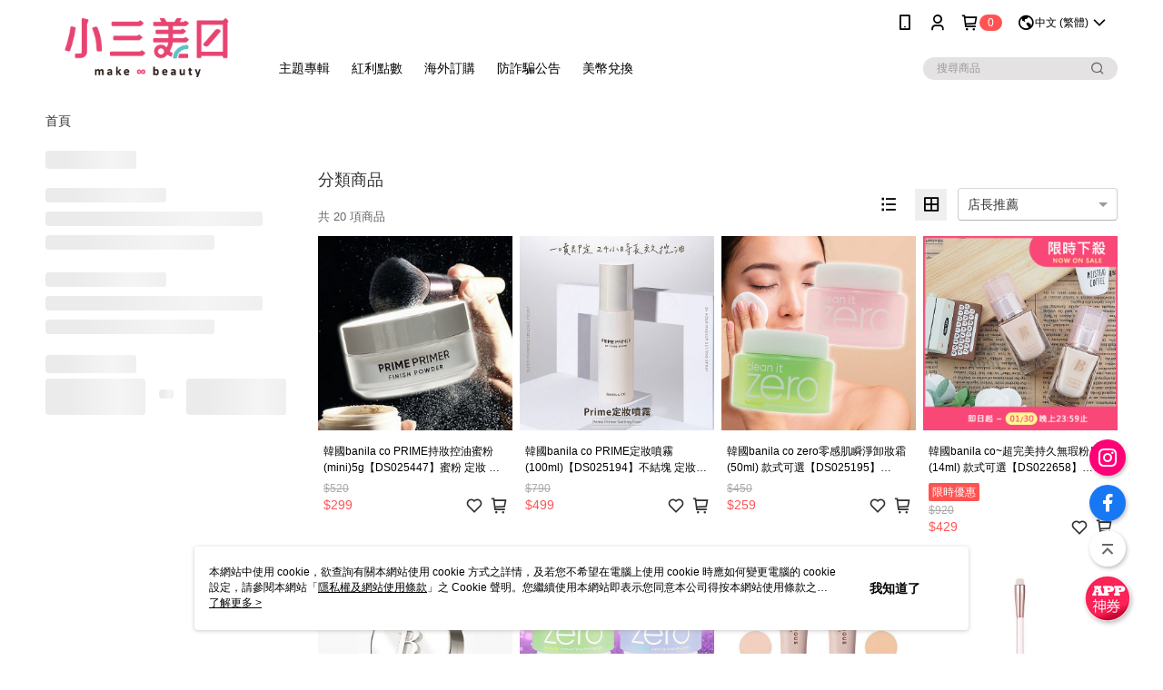

--- FILE ---
content_type: text/html; charset=utf-8
request_url: https://shop.s3.com.tw/v2/official/SalePageCategory/3456
body_size: 16079
content:
<!DOCTYPE html>
<html>
<head>
  <title>Banila Co. | 流行韓系 Korean cosmetics商品推薦 | 小三美日</title>
  <meta property="og:title" content="Banila Co. | 流行韓系 Korean cosmetics商品推薦 | 小三美日">
  <meta property="og:type" content="website">
  <meta property="og:url" content="https://shop.s3.com.tw/v2/official/SalePageCategory/3456">
  <meta property="og:description" content="小三美日提供Banila Co.相關優惠與推薦商品價格可供挑選，線上選購流行韓系 Korean cosmetics相關商品輕鬆簡單，更多Banila Co.就在小三美日">
  <meta name="fb:app_id" content="1416353481918233">
  <meta name="viewport" content="width=device-width, initial-scale=1">
  <meta name="description" content="小三美日提供Banila Co.相關優惠與推薦商品價格可供挑選，線上選購流行韓系 Korean cosmetics相關商品輕鬆簡單，更多Banila Co.就在小三美日">
  <meta name="keywords" content="Banila Co.,流行韓系 Korean cosmetics">
  <link rel="alternate" hreflang="x-default" href="https://shop.s3.com.tw/v2/official/SalePageCategory/3456" />
  <link rel="alternate" href="https://shop.s3.com.tw/v2/official/SalePageCategory/3456?lang&#x3D;en-US" hreflang="en-US" />
  <link rel="alternate" href="https://shop.s3.com.tw/v2/official/SalePageCategory/3456?lang&#x3D;zh-TW" hreflang="zh-TW" />
  <link rel="canonical" href="https://shop.s3.com.tw/v2/official/SalePageCategory/3456" />
  <link rel='stylesheet' href='https://cms-static.cdn.91app.com/lib/cms-theme-core/3.88.1/css/desktop.default.css?v=3.88.1'> 
  <link rel='stylesheet' href='https://cms.cdn.91app.com/cms/common/iconFonts/v1.1.15/nine1/nine1.css' />
  
  <script>
      (function (global) {
          global.nineyi = global.nineyi || {};
          (function (nineyi) {
              nineyi.shopId = 156;
              nineyi.dependencies = {"imageServiceConfig":{"contentImagesPath":"contents/images","contentIcoPath":"contents/ico","imagePath":"images/original/","imageHost":"https://cms-static.cdn.91app.com/"},"isClearCache":false,"browsingMode":"desktop","device":"desktop","apiConfig":{"serverApiHost":"https://webapi-internal.91app.io/","clientApiHost":"/","isEnableCdnApi":true,"cdnApiHost":"https://webapi.91app.com/","bffHost":"https://fts-api.91app.com","ftsHost":"https://fts-api.91app.com/cms/v1","ftsHostTemp":"https://fts-api.91app.com"},"machineName":"catalog-55d6d6dd75-wtcff","fetchTimeout":"8000","env":"prod","isBot":false,"isGooglebot":false,"shopDomainName":"shop.s3.com.tw","pageName":"category","routerPath":"","requestFullUrl":"https://shop.s3.com.tw/v2/official/SalePageCategory/3456","shopId":156,"isFromApp":false,"isShowCustomerServiceCenter":true,"isIE":false,"clientIp":"52.14.51.177","shopProfile":{"DomainType":"Official","AvailableDomain":"","ShopBasicInfo":{"ShopId":156,"ShopName":"小三美日","ShopStatus":"Open","HasPreviewPermission":false,"ShopStartDate":"/Date(1438099200000+0800)/","ShopDomain":"shop.s3.com.tw","IosAppId":"718750895","AndroidPackageName":"com.nineyi.shop.s000156","IsAdultShop":false,"SsoDomain":"shop.s3.com.tw","ShopType":"Main","ThemeColor":"Pink","HasApp":true,"LayoutType":"Default","RefUrl":"https://bmai.app/b10b6767","HasBrandStory":true,"HasShopSummary":true,"StoreTotalCount":1,"DesktopLayoutLogo":"https://img.91app.com/webapi/images/s/ShopOfficialDesktopLayoutLogo/156/156logo?v=202601211515","MobileLayoutLogo":"https://img.91app.com/webapi/images/s/ShopOfficialMobileLayoutLogo/156/156logo?v=202601211515","PageTitle":"小三美日平價美妝官方網站-第一品牌","FavIconUrl":"https://img.91app.com/webapi/images/o/16/16/ShopFavicon/156/156favicon?v=202601211515","AppleTouchIconUrl":"//img.91app.com/webapi/images/t/512/512/ShopIcon/156/0/01211827","EnableSendAppLinkSMS":true,"ShopAppNameList":[{"AppName":"小三美日美妝","OSTypeDef":"Android"},{"AppName":"小三美日美妝","OSTypeDef":"iOS"}],"MetaDescription":"小三美日提供日本藥妝、韓國美妝、保養品、面膜、代購推薦、休閒零食、辦公室小物等獨家限定優惠、秒殺熱銷商品、熱銷強檔，現貨不用等代購，今日訂明日到快速出貨好方便。","MetaKeywords":"日本藥妝,韓國美妝,彩妝,保養品,口罩,抗菌,洗手乳酒精,愛康,衛生棉,面膜,1028,理膚寶水,醫美,小三美日,小三,小3,小3美日小三","SupplierName":"豐晨貿易股份有限公司","IsAntiFraud":true,"CustomerServiceChannel":"System","IsDownloadAndroidAPK":false,"SoldOutType":3,"EnableSessionExpire":false,"IsEnabledBackInStockAlert":true,"ShopNameMultilingualContentMap":{},"RecaptchaEnterpriseSiteKey":"6LcCldglAAAAAEhlmD2cS49gREVQRwISQqYmvX-6"},"ShopThirdPartyConfigInfo":{"FacebookConfig":{"FansPageUrl":"https://www.facebook.com/s3beauty","AppId":"1416353481918233","CommonAppId":"1416353481918233","CustomAudiencesPixelIds":["925745194142045","1638806286401096","770043493107525"],"IsEnableFacebookManualAdvancedMatching":true},"GoogleConfig":{"GoogleAnalyticsTrackingId":"UA-60620201-6","GTMContainerId":"GTM-TWTWJK","OfficialShopGoogleTagConfig":{"GoogleConversionData":{"TrackingIdList":["853292751"],"ShopUseNewCode":true,"ConversionList":[{"Id":"853292751","Label":"FghHCJ2fgXEQz-3wlgM","TagType":"GoogleConversionForPayFinish"},{"Id":"853292751","Label":"ReH5CNqd4XoQz-3wlgM","TagType":"GoogleConversionForPayFinish"}]},"GoogleRemarketingData":{"TrackingIdList":["853292751"],"RemarketingList":[{"TrackingId":"853292751","Label":""}]},"GoogleAdwordsTrackingIdList":["853292751"]},"GoogleAnalytics4TrackingId":"G-CKL9GPQ9CW"},"LineConfig":{"LineUserId":"","IsLineShopLandingPopupEnabled":false,"LineADTracking":[]},"InstagramConfig":{"ShopInstagramUrl":"https://www.instagram.com/s3beautystore"},"AdobeAnalyticsConfig":{"ScriptUrl":""},"YahooConfig":{"YahooGeminiTrackingInfoList":[]},"HasCustomerBot":false,"IsPassOuterMemberCode":true},"ShopCustomerServiceInfo":{"CustomServicePhone":"047771168","CustomServicePhoneDesc":"週一～週五，09:00～18:00","FacebookBot":{"IsEnable":false,"CloseTime":false,"StartWeeklyWorkingDay":null,"EndWeekDayWorkingDay":null,"StartTime":null,"EndTime":null},"OmnichatAppKey":null,"OmnichatSsoKey":null,"ChatBotEnabled":false,"Vendor":null,"ExtensionMarketplaceUrl":null,"VendorToken1":null,"VendorToken2":null},"ShopFunction":{"IsShowQuestionInsert":true,"IsRememberCreditCard":false,"IsEnabledMultiShopCategory":false,"IsShowChangePassword":true,"IsEnableAddressBook":true,"AddressBookVersion":2,"IsPriceOnTop":false,"IsEnabledNewProductCard":true,"IsEnabledShopCategoryAutoDescription":false,"IsSuggestPriceShowPrice":false,"IsEnableLineAppOrder":false,"IsShowShopIntroduce":true,"IsEnabledRetailStoreExpress":false,"IsEnableShopCustomCurrencyRate":false,"IsEnabledCustomTranslation":false,"IsEnableStoreCredit":false,"IsShowStoreCreditInfo":false,"IsShowStoreOnlyLabel":true,"IsEnabledShopReturnGoods":true,"IsEnabledShopChangeGoods":true,"IsEnabledShopCustomReturnGoods":false,"IsEnabledShopCustomChangeGoods":false,"IsEnableSendAppDownLoadLinkReCaptcha":false,"IsEnabledSalesOrderExtendInfo":false,"IsShowAccountBinding":true,"IsEnableCommentAfterLogin":false,"IsEnableCommentAfterLoginReview":true,"IsShowTradesOrderGroupQRCode":false,"IsEnableGoogleAdManager":false,"IsEnableSkuPointsPay":false,"PointsPayDisplayType":"PointDesc","IsEnableMemberTierEventPopup":false},"EnableCmsModuleTypes":[],"IsVerifyCellphoneBeforeGetOuterId":false},"locale":"zh-TW","translationsData":{"zh-TW":{"theme_core":{"activity":{"days":"天","go_to_promotion_list":"查看活動列表","hours":"時","minutes":"分","promotion_come_to_end":"即將結束","promotion_latest":"最新","seconds":"秒"},"blog":{"article_default_description":"你可以開始在左側設定模組內容，文字模組提供了簡易編輯功能，可設定「字級大小」、「置左、置中、置右」、「粗體、設定文字顏色」，利用這些編輯功能，你可以很方便的編輯排版，完成豐富的內容經營！","article_default_title":"你可以開始在左側設定模組內容","intro":"文章引言","see_more":"去看看","tag":"醒目標籤","title":"文章標題"},"breadcrumbs":{"home_page":"首頁","store_express_page":"門市快送"},"browsing_history":{"bestsellers":"熱銷商品","browsing_history":"瀏覽紀錄","browsing_history_clear":"清除瀏覽紀錄","browsing_history_items":"件商品","browsing_history_none":"暫無瀏覽紀錄","browsing_history_see_more":"快去看看"},"collection_detail":{"detail_page_introduction":"穿搭介紹","detail_page_title":"日本穿搭","home_page":"首頁","no_product":"此穿搭頁面商品台灣皆無販售","not_found":"找不到相關的內容","relative_list_title":"此店員其它穿搭","sku_product_list_title":"穿著單品"},"collection_list":{"list_page_title":"日本穿搭","not_found":"找不到相關的內容","product_count":"共 %{productCount} 件商品"},"default":{"cancel":"取消","confirm":"確認","currency":"幣別","currency_selection":"幣別選擇","custom_title":"自訂標題","language":"語系","language_selection":"語系選擇","loading":"載入中...","look_around":"先逛逛","privacy_tip_info_check":"我知道了","privacy_tip_info_first":"本網站中使用 cookie，欲查詢有關本網站使用 cookie 方式之詳情，及若您不希望在電腦上使用 cookie 時應如何變更電腦的 cookie 設定，請參閱本網站「","privacy_tip_info_read_more":"了解更多 >","privacy_tip_info_second":"隱私權及網站使用條款","privacy_tip_info_third":"」之 Cookie 聲明。您繼續使用本網站即表示您同意本公司得按本網站使用條款之 Cookie 聲明使用 cookie。","restricted_popUp_content_check_age":"才能瀏覽與購買","restricted_popUp_content_HK":"警告：本物品內容可能令人反感；不可將本物品派發、傳閱、出售、出租、交給或出借予年齡未滿18歲的人士或將本物品向該等人士出示、播放或放映。","restricted_popUp_content_info":"請確認你的年齡已成年","restricted_popUp_enter":"已成年，繼續","restricted_popUp_leave":"未成年，離開","restricted_popUp_title":"限制級商品","settings":"設定"},"download":{"download_app":"此內容頁面僅限 APP 瀏覽，下載後查看內容","download_link":"或點擊下載","scan_qr_code":"掃描 QR Code 下載"},"error":{"page_not_found":"URL 錯誤，找不到此頁面","to_home":"點此回首頁"},"footer":{"about_us":"關於我們","anti_fraud_desc":"若接到可疑電話，請洽詢165反詐騙專線","benefit_terms":"會員權益聲明","best_view":"本站最佳瀏覽環境請使用Google Chrome、Firefox或Edge以上版本","brand_story":"品牌故事","contact_us":"聯絡我們","faq":"常見問題","message":"客服留言","official_app":"官方APP","payment":"付款方式","privacy":"隱私權及網站使用條款","return_exchange":"退換貨方式","service_information":"客服資訊","shipping":"運送方式","shopping_instructions":"購物說明","store_info":"門市資訊","store_introduction":"商店簡介","terms_and_conditions":"條款及細則"},"header":{"activity":"最新活動","app_download_send_to_number":"已傳送至%{phoneNumber}<br />您也可以掃描QR code下載","app_download_send_to_phone":"APP載點已傳送至您的手機!<br />您也可以掃描QR code下載","app_download_use_qr_code":"建議您使用QR code掃描下載","barcode_search_placeholder":"請輸入關鍵字或%{skuOuterIdName}","category":"商品分類","category_all":"此分類全部商品","category_badge_gift":"贈品","check_order":"查看訂單","checkout":"結帳","click_to_track_status":"點我追蹤狀態 (外連至UberDirect)","contact_customer":"聯繫客服","current_state":"目前狀態","customer_contact":"客服聯繫","deliver_to_new":"$0<store> 外送 至 $1<address>","delivered_to":"$0<store> 配送到： $1<address>","delivery_address":"外送地址","delivery_by":"由%{name}店為你配送！","delivery_time":"指定配達時段","download":"開啟APP","download_app":"APP下載","download_app_describe":"輸入手機下載官方APP，購物更便利","free_send_download_app":"免費傳送載點至手機","i_know":"我知道了","input_cellphone":"請輸入台灣手機號碼","input_cellphone_global":"請輸入手機號碼","input_key_word":"搜尋商品","invalid_cellphone_format":"手機格式不正確","link_word":"文字連結","log_out":"會員登出","login_signup":"會員登入/註冊","muji_search_barcode":"國際條碼搜尋","muji_search_placeholder":"請輸入關鍵字或國際條碼","my_account":"我的帳戶","my_coupons":"我的優惠券","my_favorite":"我的收藏","my_membership":"會員專區","my_orders":"訂單查詢","new_add_item":"最新加入項目","order_cancel_msg":"系統已為您取消訂單，如有疑問請","order_delivery_address":"目前此筆配送到 %{address} 的訂單","order_delivery_success":"您的訂單已成功配達。","order_fail_msg":"因部分原因配送異常，請您儘快與","order_set":"訂單成立","others_looking_for":"看看其他人都找了什麼","pick_up_at_the_store":"取貨門市","please_enter_shipping_address":"請輸入配送地址","points":"%{point}點","purchase_extra":"加價購","recommended_brand":"推薦品牌","scan_qr_download":"手機掃描 QR Code 立即下載","search":"搜尋","search_barcode":"%{skuOuterIdName}搜尋","shopping_cart":"購物車","shopping_cart_empty":"購物車內目前沒有商品","store":"%{name}店","store_selection_default_text":"選擇門市","store_selection_greeting":"歡迎蒞臨：","store_selection_hint_step1":"選擇最常去的門市為您服務吧！","store_selection_hint_step2":"由%{storeName}為您服務！","top_message":"此區為置頂訊息","use_app":"立刻使用官方APP","your_pick_up_store":"你的取貨門市！"},"header_slider":{"about_caption":"關於","about_us":"關於我們","activity":"最新活動","activity_and_preferential":"活動與優惠","answered":"常見問題","brand_story":"品牌故事","category":"分類","category_all_items":"全部商品","contact_us":"聯絡我們","customer_information":"客服資訊","events_and_discounts":"活動與優惠","exchange":"退換貨方式","facebook":"Facebook","follow_community":"追蹤社群","go_to_target_text":"前往%{targetText}","input_coupon":"優惠券","instagram":"Instagram","invitation_events":"邀請活動","invite_friends":"邀請好友","limited_discount":"限時折扣","line":"LINE","membership":"會員權益聲明","message":"客服留言","not_support_for_just_an_hour":"目前門市不支援小時達服務，先去其他地方逛逛","official_app":"官方APP","payment":"付款方式","privacy_policy":"隱私權及網站使用條款","select_channel":"選擇頻道分類","service_description":"服務說明","shipping":"運送方式","shop_category_is_in_preparation":"分類商品準備中，先去其他地方逛逛","shop_information":"商店資訊","shop_instructions":"購物說明","store":"門市","store_discounts":"門市券","store_information":"門市資訊","store_introduction":"商店簡介","terms_and_conditions":"條款及細則"},"hot_sale_ranking":{"page_title":"熱銷排行榜"},"inline":{"april":"4月","august":"8月","december":"12月","delivery":"外送","delivery_order_status_completed":"餐點已送達","delivery_order_status_delivering":"司機取餐運送中...","delivery_order_status_delivering_desc":"餐點已準備完成，等候司機取餐運送至指定地點","delivery_order_status_preparation_desc":"司機取餐後將以簡訊通知您","delivery_order_title":"預計送達時間","february":"2月","friday":"週五","january":"1月","july":"7月","june":"6月","march":"3月","may":"5月","monday":"週一","november":"11月","number_of_order":"訂單編號","number_of_people_dining":"%{number} 位","october":"10月","please_select_branch":"請選擇分店","reservation_button_reserve_table_title":"立即預訂","reservation_button_reserve_takeout_or_delivery_title":"立即預訂","reservation_dd_reserve_brand_title":"品牌","reservation_dd_reserve_store_title":"分店","reservation_dd_reserve_type_title":"預訂類型","reservation_option_booking":"訂位","reservation_option_online_shoping":"線上購物","reservation_option_takeout_or_delivery":"訂餐","reservation_order_title":"訂位資訊","saturday":"週六","seated":"已入座","select_branch":"選擇分店","september":"9月","sunday":"週日","take_out":"外帶","takeout_delivery_order_status_preparation":"餐點準備中...","takeout_delivery_order_status_waiting_confirmation":"訂單等待餐廳確認中","takeout_delivery_order_status_waiting_desc":"等餐廳確認後，您會收到簡訊才算訂單完成","takeout_order_status_completed":"已完成取餐","takeout_order_status_preparation_desc":"餐點準備完成後將以簡訊通知您","takeout_order_status_ready":"餐點準備完成，等待取餐","takeout_order_status_ready_desc":"請使用訂單編號至餐廳門市取餐","takeout_order_title":"預計取餐時間","thursday":"週四","today":"今日","tuesday":"週二","wednesday":"週三"},"location_inventory":{"cart_will_adjust":"你已選擇了不同的門市，如要繼續，你的購物車將會受庫存影響被調整。","change_delivery_store":"更換配送門市？","current_store":"目前配送門市","currently_busy":"目前忙碌中","have_inventory":"尚有庫存","nearby_inventory":"查看鄰近庫存","no_inventory":"暫無庫存","no_store_available":"目前無可配送門市","other_nearby_store":"其它鄰近門市","please_select_other_store":"目前門市暫時關閉服務，請重新選擇其它門市","re_enter_page":"請重新進入頁面，查看其它鄰近門市","select_this_store":"選擇此門市","sorry":"很抱歉！"},"member":{"check_member_level_description":"查看會員等級說明","check_new_level_benefits":"快來查看新等級的會員權益","check_renew_level_benefits":"快來查看目前等級的會員權益","congrats_upgrade":"升等成功！","renewal_successful":"續等成功！"},"product":{"add_back_in_stock":"貨到通知我","add_cart":"加入購物車","add_favorite":"收藏","add_to_cart":"購買","all_available_items_added":"你已將所有可購買商品添加到購物車","already_in_cart":"已在購物車","app_only":"APP獨賣！馬上下載","back_in_stock":"貨到通知","back_in_stock_input_mail_first":"可訂購時將以電子郵件或 App 推播通知","back_in_stock_input_mail_second":" 因數量有限，收到系統通知後請盡快購買，此功能無法保留商品","back_in_stock_input_mail_third":"確認通知即為同意商品追蹤 Email 及推播，並更新會員電子郵件資料","back_in_stock_limit_first":"訂閱數量已達上限，","back_in_stock_limit_second":"可至貨到通知頁面刪除","back_in_stock_not_login":"請先登入，再開啟通知","can_not_buy":"無法購買","cancel_back_in_stock":"取消貨到通知","choose_purchase_method":"請選擇購買方式","confirm":"確認","immediately_buy":"立即結帳","immediately_buy_express_sale_page":"馬上搶購","in_store_only":"門市限定","include_these_salepages_text":"內含以下商品","input_mail":"輸入電子郵件","insufficient_inventory":"庫存量不足","is_missing_purchase_method":"無法購買","its_restricted_product":"此為%{label}商品","limit_max_value_msg":"最多購買上限為%{maxValue}件","login":"登入","login_and_try_again":"請先登入會員後再試一次","mail":"電子郵件","mail_format_error":"電子郵件格式錯誤","max_purchase_limit":"已達最大可購數量","maximum_purchase_of_limit_items_for_this_product":"本商品最多購買 %{maxValue} 件","no_restock":"售完不補貨","not_selling_mask_label_text":"暫停販售","not_start_sell":"尚未開賣","points":"%{points}點","points_string":"點","purchase_qualification_required":"需至少符合以下一項資格才可購買","required":"必填","restock":"售完補貨中","salepage_bundle_p2_title":"選擇商品選項","salepage_removed_placeholder":"此商品已下架","select_product_for_comment":"選擇要評價的商品","selling_start_date_time":"%{sellingStartDateTime} 開賣","selling_will_kickoff":"即將開賣","share_to_buy":"分享後立即購買","sku_select_placeholder":"請選擇商品選項","sold_out":"已售完","sold_out_express_sale_page":"熱銷一空","some_items_are_out_of_stock":"部分商品的選項庫存不足，請重新選擇","stock_qty":"可售 %{stockQty} 件","subscribed_time":"加入時間：","this_option_is_out_of_stock":"此選項庫存不足，請重新選擇","unable_to_add_cart":"無法加入購物車"},"promotion":{"come_to_end":"即將結束","latest":"最新"},"quick_entry":{"shortcut_function":"快捷功能"},"recommendation_section":{"other_people_watching":"其他人也在看","recommended_to_you":"為你推薦","you_might_like":"你可能會喜歡"},"search":{"search_product":"搜尋商品"},"shop_category":{"all":"全部","all_category":"所有分類","all_products":"全部商品","category":"分類","category_products_title":"分類商品","chosen":"已選擇","clear_all_filters":"清除所有篩選","create_fast_buy_order_system_error":"系統忙碌中，請稍後再試。","delivery_sms":"配送簡訊","fast_buy":"快速結帳","fast_buy_api_false_common_message":"快速結帳失敗，請重新整理","fast_buy_change_order":"修改訂單","fast_buy_confirm":"確認","fast_buy_confirm_payment":"確認付款","fast_buy_discount":"折扣","fast_buy_discount_coupon":"折價券","fast_buy_eligible":"符合","fast_buy_error_message":"錯誤訊息","fast_buy_freight":"運費","fast_buy_giveaway":"贈","fast_buy_go_to_checkout":"前往結帳","fast_buy_go_to_index":"回首頁","fast_buy_ineligible":"不符合","fast_buy_no_garbage_error_message":"很抱歉，目前環保二用袋已售罄無法提供快速結帳。","fast_buy_order_info":"訂單資訊","fast_buy_payment_method":"付款方式","fast_buy_product_information":"商品資訊","fast_buy_receiver_info":"收件人資訊","fast_buy_shipping_coupon_discount":"運費券折扣","fast_buy_sold_out":"已售完","fast_buy_subtotal":"小計","fast_buy_total":"總計：","fast_buy_with_promo_code":"（含使用優惠碼 %{promoCode}）","filter":"篩選","filter_selected":"已選擇篩選條件","gift":"贈品","go_to_other_category":"先去別的分類逛逛","go_to_other_place":"先去其他地方逛逛","highest":"最高","home_page":"首頁","lowest":"最低","no_products_matched_filter":"沒有商品符合篩選條件","not_support_for_just_an_hour":"目前門市不支援小時達服務","order_delivery_notification":"下單後務必留意$0<sms>與$1<notification>確保商品順利送交予您！","orderby_curator":"店長推薦","orderby_newest":"最新上架","orderby_page_view":"最多人看","orderby_price_high_to_low":"價格高到低","orderby_price_low_to_high":"價格低到高","orderby_sales":"熱賣商品","original_range":"原始區間","pay_amount":"金額：","payment":"付款方式","please_choose":"請選擇","popular_tag":"熱門標籤","price":"價格","price_range":"價格區間","product_category":"商品分類","product_count":"共 %{productCount} 項商品","products_in_this_section":"本區商品","publish_notification":"推播通知","related_category":"相關分類","related_products":"相關商品","select_category":"選擇分類","select_channel":"選擇頻道分類","shipping":"運送方式","shop_category_is_in_preparation":"分類商品準備中","shopping_cart_price":"購物車金額：","show_all_filters":"顯示所有篩選條件","show_less":"顯示更少","show_more":"顯示更多","sort_by":"排序","swipe_to_next_category":"繼續滑動看下一個分類","swipe_to_prev_category":"繼續滑動看上一個分類","unlimited":"不限","watching":"你正在看"},"store_express":{"active_location":"配送門市","address":"地址","address_not_found":"輸入的地址不在配送範圍無法運送，請嘗試輸入其他地址","address_title":"快送地址","auto_locate_failed":"獲取定位失敗","auto_locate_success":"定位成功","avaliable_locations":"可配送鄰近門市如下：","block":"地區","change_location_hint":"將為你確認購物車商品在「%{locationName}」的庫存，你確定要變更嗎？","check_location":"已配對最近門市","chincking":"配對中","city":"縣市","comment":"備註","comment_hint":"輸入樓層或房號","confirm":"確認","display_error_msg":"顯示錯誤訊息","distance":"距離","inout_address":"輸入地址","input_address":"輸入地址","input_floor":"輸入樓層或房號","input_location":"輸入門市","left_hint":"你確定要離開外送門市服務嗎？","location_service":"定位服務","location_title":"變更配送門市","modify":"修改","no_choice":"尚未選擇","no_location_address":"尚無門市地址","receiver_info":"收件資訊","renew_location":"已重新配對新門市","select_block":"選擇地區","select_city":"選擇縣市","send_to":"外送至","sent_to_address":"外送至%{address}","update_location_confirm":"修改地址或配送門市，須回到首頁調整並重新結帳，你確定要修改嗎？","welcome":"歡迎使用門市快送"},"tag_category":{"related_category":"相關分類","related_products":"相關商品","watching":"你正在看"},"toast":{"add_success":"加入成功","add_to_cart_fail":"加入購物車失敗，請稍後再試","add_to_wishlist_successfully":"加入收藏成功","back_in_stock_subscribe_success":"可訂購時將通知","back_in_stock_unsubscribe_success":"已取消通知","cancel_back_in_stock_input_mail_success":"已取消通知","filter_upper_limit":"篩選條件已達上限","got_it":"我知道了","is_closed":"商品已下架","login_success":"登入成功","logout_success":"登出成功","no_start":"商品尚未開賣","not_found":"無此商品","reload":"重新整理","remove_success":"移除成功","removed_from_wishlist_successfully":"移除收藏成功","sale_page_bundle_loading_failed":"無法載入商品資訊","select_error":"請先選取選項","sold_out":"商品已售完","submit_error":"送出失敗","submit_success":"送出成功","system_error":"系統忙碌中，請重試","un_listing":"此商品尚未發布"},"toolbox":{"coupon":"門市券","custom":"自訂功能","fb_messenger":"FB Messenger","fb_page":"Facebook 粉絲團","fb_send_messege":"發送訊息","ig":"Instagram","line":"LINE","store_info":"門市資訊"}},"catalog":{}}},"market":"TW","isEnableLocaleSelect":true,"isShowCollectionBoard":false,"isEnableCustomerServiceCenter":true,"isEnableCmsCdn":true,"themecoreVersion":"3.88.1","serverRenderData":{"isEnableSpecialPriceFrontendSort":false,"isEnableStoreExpressPage":false,"googleApiKey":"AIzaSyCDgF43O93eq3D2yjdisjZrHOj_CEtEd_0","metafieldTemplate":{"id":"6746ea0d410453eb32c5d1a5","type":"SalepageCard","templateFields":[{"key":"metafield_1","templateFieldKey":"template_field_1","displayType":"Text","textSize":"12px","textWeight":"Normal","textColor":"#b30000"},{"key":"salepage_title","templateFieldKey":"template_field_2","displayType":"Text","textSize":"12px","textWeight":"Normal","textColor":"#000000"},{"key":"salepage_price","templateFieldKey":"template_field_3","displayType":"Text","textSize":"14px","textWeight":"Bold","textColor":"#000000"}]}},"isDesignCloudEnabled":false,"designCloudBigCEnabledArea":[]};
              nineyi.isPreviewMode = false;
              nineyi['__PRELOADED_STATE__'] = {"globalStyleData":{"generalStyle":{"discountMoneyColor":"#ff5353","moneyColor":"#ff5353"}},"construct":{"header":[{"moduleIndex":0,"attributes":{"isFirstView":true,"activityMenuSwitch":{"isTurnOn":true},"logoSrc":{"materialId":"brand002_logo","materialKey":"brand002_logo-8v9x9x7bkm","materialItem":{"materialKey":"brand002_logo-2k64n5vknf","desktopImageInfo":{"width":300,"fileSize":6649,"fileExtension":"image/png","height":88},"imageUrl":"09751b9b-8ce7-4f99-88f1-afab28bfb15a-1529550827-yzv2up5fqr_desktop.png","isEnableCompressDesktop":false}},"carouselItems":{"materialId":"brand002_carousel","materialKey":"brand002_carousel-2k64n5vknf","materialList":[{"linkInfo":{"params":"香水洗髮精","pageType":"p14"},"isEnableCompressMobile":true,"materialKey":"brand002_carousel-2k64n5vknf","mobileImageInfo":{"width":1124,"fileSize":235652,"fileExtension":"image/jpeg","resizeList":[{"type":"sm","width":800,"height":441},{"type":"xs","width":400,"height":221}],"height":620},"urlType":"internal","isSplitPicture":false,"itemIndex":0,"linkUrl":"https://shop.s3.com.tw/v2/Search?q=%E9%A6%99%E6%B0%B4%E6%B4%97%E9%AB%AE%E7%B2%BE&shopId=156","isEnableCompressDesktop":true,"imageUrlMobile":"09751b9b-8ce7-4f99-88f1-afab28bfb15a-1578619132-j78ns06cv3_m_800x441_400x221.jpg","itemKey":"j78ns06cv3","displayFrequencyPerDay":1},{"linkInfo":{"params":"玩色指甲油","pageType":"p14"},"isEnableCompressMobile":true,"materialKey":"brand002_carousel-2k64n5vknf","mobileImageInfo":{"width":1124,"fileSize":220562,"fileExtension":"image/jpeg","resizeList":[{"type":"sm","width":800,"height":441},{"type":"xs","width":400,"height":221}],"height":620},"urlType":"internal","itemIndex":1,"linkUrl":"https://shop.s3.com.tw/v2/Search?q=%E7%8E%A9%E8%89%B2%E6%8C%87%E7%94%B2%E6%B2%B9&shopId=156","isEnableCompressDesktop":true,"imageUrlMobile":"09751b9b-8ce7-4f99-88f1-afab28bfb15a-1578619405-22jxq48d6e_m_800x441_400x221.jpg","itemKey":"22jxq48d6e","displayFrequencyPerDay":1},{"linkInfo":{"params":"森永製果","pageType":"p14"},"isEnableCompressMobile":true,"materialKey":"brand002_carousel-2k64n5vknf","mobileImageInfo":{"width":1124,"fileSize":229362,"fileExtension":"image/jpeg","resizeList":[{"type":"sm","width":800,"height":441},{"type":"xs","width":400,"height":221}],"height":620},"urlType":"internal","itemIndex":2,"linkUrl":"https://shop.s3.com.tw/v2/Search?q=%E6%A3%AE%E6%B0%B8%E8%A3%BD%E6%9E%9C&shopId=156","isEnableCompressDesktop":true,"imageUrlMobile":"09751b9b-8ce7-4f99-88f1-afab28bfb15a-1578531367-69zi1ptf6m_m_800x441_400x221.jpg","itemKey":"69zi1ptf6m","displayFrequencyPerDay":1},{"linkInfo":{"params":"溫感變色潤唇膏","pageType":"p14"},"isEnableCompressMobile":true,"materialKey":"brand002_carousel-2k64n5vknf","mobileImageInfo":{"width":1124,"fileSize":231822,"fileExtension":"image/jpeg","resizeList":[{"type":"sm","width":800,"height":441},{"type":"xs","width":400,"height":221}],"height":620},"urlType":"internal","itemIndex":3,"linkUrl":"https://shop.s3.com.tw/v2/Search?q=%E6%BA%AB%E6%84%9F%E8%AE%8A%E8%89%B2%E6%BD%A4%E5%94%87%E8%86%8F&shopId=156","isEnableCompressDesktop":true,"imageUrlMobile":"09751b9b-8ce7-4f99-88f1-afab28bfb15a-1578619112-pb3a3cxfin_m_800x441_400x221.jpg","pb3a3cxfin_m":"圖片上傳失敗","itemKey":"pb3a3cxfin","displayFrequencyPerDay":1},{"linkInfo":{"params":"艾森絲","pageType":"p14"},"isEnableCompressMobile":true,"materialKey":"brand002_carousel-2k64n5vknf","mobileImageInfo":{"width":1124,"fileSize":244585,"fileExtension":"image/jpeg","resizeList":[{"type":"sm","width":800,"height":441},{"type":"xs","width":400,"height":221}],"height":620},"f7t7s1rvvp_m":"圖片上傳失敗","urlType":"internal","itemIndex":4,"linkUrl":"https://shop.s3.com.tw/v2/Search?q=%E8%89%BE%E6%A3%AE%E7%B5%B2&shopId=156","isEnableCompressDesktop":true,"imageUrlMobile":"09751b9b-8ce7-4f99-88f1-afab28bfb15a-1578620047-f7t7s1rvvp_m_800x441_400x221.jpg","itemKey":"f7t7s1rvvp","displayFrequencyPerDay":1},{"linkInfo":{"params":"Hello Kitty~洗手乳","pageType":"p14"},"isEnableCompressMobile":true,"materialKey":"brand002_carousel-2k64n5vknf","mobileImageInfo":{"width":1124,"fileSize":178149,"fileExtension":"image/jpeg","resizeList":[{"type":"sm","width":800,"height":441},{"type":"xs","width":400,"height":221}],"height":620},"urlType":"internal","itemIndex":5,"linkUrl":"https://shop.s3.com.tw/v2/Search?q=Hello%20Kitty~%E6%B4%97%E6%89%8B%E4%B9%B3&shopId=156","isEnableCompressDesktop":true,"imageUrlMobile":"09751b9b-8ce7-4f99-88f1-afab28bfb15a-1578620063-lyp5dmdn63_m_800x441_400x221.jpg","itemKey":"lyp5dmdn63","lyp5dmdn63_m":"圖片上傳失敗","displayFrequencyPerDay":1},{"linkInfo":{"params":"小燈泡童顏安瓶精華","pageType":"p14"},"isEnableCompressMobile":true,"materialKey":"brand002_carousel-2k64n5vknf","mobileImageInfo":{"width":1124,"fileSize":179376,"fileExtension":"image/jpeg","resizeList":[{"type":"sm","width":800,"height":441},{"type":"xs","width":400,"height":221}],"height":620},"9oo6fds2pr_m":"圖片上傳失敗","urlType":"internal","itemIndex":6,"linkUrl":"https://shop.s3.com.tw/v2/Search?q=%E5%B0%8F%E7%87%88%E6%B3%A1%E7%AB%A5%E9%A1%8F%E5%AE%89%E7%93%B6%E7%B2%BE%E8%8F%AF&shopId=156","isEnableCompressDesktop":true,"imageUrlMobile":"09751b9b-8ce7-4f99-88f1-afab28bfb15a-1578620085-9oo6fds2pr_m_800x441_400x221.jpg","itemKey":"9oo6fds2pr","displayFrequencyPerDay":1},{"linkInfo":{"params":"肌研","pageType":"p14"},"isEnableCompressMobile":true,"materialKey":"brand002_carousel-2k64n5vknf","mobileImageInfo":{"width":1124,"fileSize":170299,"fileExtension":"image/jpeg","resizeList":[{"type":"sm","width":800,"height":441},{"type":"xs","width":400,"height":221}],"height":620},"urlType":"internal","itemIndex":7,"linkUrl":"https://shop.s3.com.tw/v2/Search?q=%E8%82%8C%E7%A0%94&shopId=156","isEnableCompressDesktop":true,"imageUrlMobile":"09751b9b-8ce7-4f99-88f1-afab28bfb15a-1578620100-dvdht2019v_m_800x441_400x221.jpg","itemKey":"dvdht2019v","displayFrequencyPerDay":1}]},"toolbox":{"toolboxList":[{"urlType":"custom","isPinned":false,"invalid":false,"itemIndex":0,"linkUrl":"https://www.instagram.com/s3beautystore","id":"ig","itemKey":"hkbblcyepu"},{"urlType":"custom","isPinned":false,"invalid":false,"itemIndex":1,"linkUrl":"https://www.facebook.com/s3beauty","id":"fb_page","itemKey":"qhyd1mpq4k"},{"isEnableCompressMobile":false,"mobileImageInfo":{"width":50,"fileSize":3226,"fileExtension":"image/jpeg","resizeList":[],"height":50},"isPinned":true,"isEnableCompressDesktop":false,"customName":"APP神券","imageUrlMobile":"09751b9b-8ce7-4f99-88f1-afab28bfb15a-1576118875-vfmb62vrxz_m.jpg","itemKey":"vfmb62vrxz","materialKey":"toolbox-2k64n5vknf","urlType":"custom","invalid":false,"itemIndex":2,"linkUrl":"https://shop.s3.com.tw/v2/ECoupon/List#!/","id":"custom"}]},"staticBanner":{"materialId":"brand002_image","materialKey":"brand002_image-2k64n5vknf","materialList":[{"linkInfo":{"params":"養生,足膜","pageType":"p14"},"isEnableCompressMobile":true,"materialKey":"brand002_image-2k64n5vknf","mobileImageInfo":{"width":306,"fileSize":28925,"fileExtension":"image/jpeg","resizeList":[],"height":306},"urlType":"internal","itemIndex":0,"linkUrl":"https://shop.s3.com.tw/v2/Search?q=%E9%A4%8A%E7%94%9F,%E8%B6%B3%E8%86%9C&shopId=156","isEnableCompressDesktop":true,"imageUrlMobile":"09751b9b-8ce7-4f99-88f1-afab28bfb15a-1578014483-bl55eal59c_m.jpg","itemKey":"bl55eal59c","displayFrequencyPerDay":1},{"linkInfo":{"params":"造型暖暖包","pageType":"p14"},"isEnableCompressMobile":true,"materialKey":"brand002_image-2k64n5vknf","mobileImageInfo":{"width":306,"fileSize":31426,"fileExtension":"image/jpeg","resizeList":[],"height":306},"urlType":"internal","itemIndex":1,"linkUrl":"https://shop.s3.com.tw/v2/Search?q=%E9%80%A0%E5%9E%8B%E6%9A%96%E6%9A%96%E5%8C%85&shopId=156","isEnableCompressDesktop":true,"imageUrlMobile":"09751b9b-8ce7-4f99-88f1-afab28bfb15a-1575854879-c0rjlo9o7z_m.jpg","itemKey":"c0rjlo9o7z","displayFrequencyPerDay":1}]},"customLinkListMenuSwitch":{"isTurnOn":true},"headerStyle":{"backgroundColor":"#ffffff"},"navStyle":{"color":"#000000"},"categoryMenuSwitch":{"isTurnOn":true},"topMessageData":{"linkUrl":"https://shop.s3.com.tw/hidden/7KLDEpy5xa","backgroundColor":"#0f0000","urlType":"custom","isTurnOn":false,"text":"父親節獻禮💝下單滿額送好禮🎁","color":"#ffffff"},"badgeStyle":{"color":"#ffffff","backgroundColor":"#ff5353"},"customLinkListMenu":[{"linkInfo":{"params":"衛生棉","pageType":"p14"},"urlType":"custom","itemIndex":0,"linkUrl":"http://shop.s3.com.tw/v2/shop/InfoModuleList#/","childList":[],"text":"主題專輯","itemKey":"tif9swo21m"},{"itemIndex":1,"linkInfo":{"params":"衛生棉","pageType":"p14"},"linkUrl":"https://shop.s3.com.tw/Article/Detail/35537","urlType":"custom","text":"紅利點數","itemKey":"u7dyobwr58"},{"itemIndex":2,"linkInfo":{"params":"美肌皂","pageType":"p14"},"linkUrl":"https://shop.s3.com.tw/page/006","urlType":"custom","text":"海外訂購","itemKey":"vk6o2co9ib"},{"itemIndex":3,"linkUrl":"http://shop.s3.com.tw/v2/activity/2385?layout=official","text":"防詐騙公告","itemKey":"3zeqcko9yw"},{"itemIndex":4,"linkInfo":{"params":"119644","pageType":"p02"},"linkUrl":"https://shop.s3.com.tw/v2/official/SalePageCategory/119644","urlType":"internal","text":"美幣兌換","itemKey":"9lz37mu2ln"}],"optionsMenuSwitch":{"ecouponMenuIsTurnOn":true,"browsingHistoryMenuIsTurnOn":true,"promotionMenuIsTurnOn":true}},"id":"HeaderB","groupId":"Header","moduleKey":"8v9x9x7bkm"}],"center":[{"moduleIndex":0,"componentType":"pages","attributes":{"isFirstView":true},"id":"ShopCategory"}],"footer":[{"moduleIndex":-1,"attributes":{"isFirstView":false},"id":"Footer","groupId":"Footer","moduleKey":"6440f424-52c2-4c8a-8e08-25ab22cbb092"}]},"pageMetaData":{}};
              nineyi.silo = '91app';
              nineyi.pageType = 'p02';
              nineyi.viewId = '';
              nineyi.i18n = {"preferredCurrency":"TWD","isEnableAutoDetectLanguage":true,"detectLocationPreferredLangs":["zh-TW","en-US"],"defaultLanguage":"zh-TW","availableLanguages":["en-US","zh-TW"],"isEnableLanguage":true,"allLanguages":[{"lang":"en-US","display":"English (US)"},{"lang":"zh-TW","display":"中文 (繁體)"},{"lang":"zh-HK","display":"中文 (香港)"},{"lang":"zh-CN","display":"中文 (简体)"},{"lang":"ms-MY","display":"Bahasa Melayu"},{"lang":"ja-JP","display":"日本語"},{"lang":"th-TH","display":"ไทย"}],"defaultCurrency":"TWD","availableCurrencies":["TWD","USD","HKD","MOP","CNY","MYR","SGD","THB","VND","PHP","KRW","JPY","AUD","EUR","GBP","CAD","IDR","NZD","SEK"],"isEnableCurrency":true,"salesMarketSettings":{"salesMarket":"TW","salesCurrency":"TWD"}} || {};
              nineyi.dcCdnDomain = 'https://cms-static.cdn.91app.com/static/userSite/trinity-core/1.0.17';
              nineyi.dcApiDomain = 'https://design-api.91app.com';
          })(global.nineyi)
      })(window);
  </script>  <script>
      window.nineyi = window.nineyi || {};
      window.nineyi.gaSetting = {
          GoogleAnalyticsTrackingId: 'UA-60620201-6',
          GoogleAnalytics4TrackingId: 'G-CKL9GPQ9CW',
          CookieDomainSetting: document.location.hostname,
          originDomain: '',
          officialSsoDomain: 'shop.s3.com.tw',
          countryName: 'tw'
      };
  </script>  <!--GoogleConversion Start-->
  <script async src="https://www.googletagmanager.com/gtag/js?id=UA-60620201-6"></script>
  <script>
      window.dataLayer = window.dataLayer || [];
      function gtag() { dataLayer.push(arguments); }
      gtag('js', new Date());
      gtag('config', 'AW-853292751',{
          cookie_domain: document.location.hostname,
          allow_enhanced_conversions: true,
      });
  </script>
  <!--GoogleConversion End-->  <!-- Google Tag Manager -->
  <script>(function(w,d,s,l,i){w[l]=w[l]||[];w[l].push({'gtm.start':
  new Date().getTime(),event:'gtm.js'});var f=d.getElementsByTagName(s)[0],
  j=d.createElement(s),dl=l!='dataLayer'?'&l='+l:'';j.async=true;j.src=
  'https://www.googletagmanager.com/gtm.js?id='+i+dl;f.parentNode.insertBefore(j,f);
  })(window,document,'script','dataLayer','GTM-TWTWJK');</script>
  <!-- End Google Tag Manager -->  <script type="application/ld+json">
    {
      "@context": "http://schema.org",
      "@type": "LocalBusiness",
      "name": "Banila Co. | 流行韓系 Korean cosmetics商品推薦 | 小三美日",
      "image": ""
    }
  </script>  <link rel='icon' href=https://img.91app.com/webapi/images/o/16/16/ShopFavicon/156/156favicon?v&#x3D;202601211515 />
  <link rel='shortcut icon' href=https://img.91app.com/webapi/images/o/16/16/ShopFavicon/156/156favicon?v&#x3D;202601211515 />
  <link rel="apple-touch-icon" href=//img.91app.com/webapi/images/t/512/512/ShopIcon/156/0/01211827 />
  <link rel="apple-touch-icon" sizes="180x180" href=//img.91app.com/webapi/images/t/512/512/ShopIcon/156/0/01211827>
  <link rel="apple-touch-icon-precomposed" href=//img.91app.com/webapi/images/t/512/512/ShopIcon/156/0/01211827 /></head>
<body >
  <!-- Google Tag Manager (noscript) -->
  <noscript><iframe src="https://www.googletagmanager.com/ns.html?id=GTM-TWTWJK"
  height="0" width="0" style="display:none;visibility:hidden"></iframe></noscript>
  <!-- End Google Tag Manager (noscript) -->  <!-- Facebook Pixel Code Start -->
  <script>
      !function (f, b, e, v, n, t, s) {
          if (f.fbq) return;
          n = f.fbq = function () {
              n.callMethod ?
                  n.callMethod.apply(n, arguments) : n.queue.push(arguments)
          };
          if (!f._fbq) f._fbq = n;
          n.push = n;
          n.loaded = !0;
          n.version = '2.0';
          n.queue = [];
          t = b.createElement(e);
          t.async = !0;
          t.src = v;
          s = b.getElementsByTagName(e)[0];
          s.parentNode.insertBefore(t, s)
      }(window, document, 'script', '//connect.facebook.net/en_US/fbevents.js');
      window.nineyi.facebookConfig = JSON.parse('{"FansPageUrl":"https://www.facebook.com/s3beauty","AppId":"1416353481918233","CommonAppId":"1416353481918233","CustomAudiencesPixelIds":["925745194142045","1638806286401096","770043493107525"],"IsEnableFacebookManualAdvancedMatching":true,"allSiteFbPixelId":"1021834927899745"}');
  </script>
  <!--Facebook Pixel Code End-->  <!-- shopExtensions Start-->
  <!-- shopExtensions End-->  <!-- YAHOO Gemini Code Start -->
  <script type="application/javascript">
      (function (w, d, t, r, u) {
          w[u] = w[u] || [];
          JSON.parse('[]').forEach(function (item) {
              let _properties = { 'pixelId': item.PixelId };
              w[u].push({
                  'projectId': item.ProjectId,
                  'properties': _properties
              })
          });
          var s = d.createElement(t);
          s.src = r;
          s.async = true;
          s.onload = s.onreadystatechange = function () {
              var y, rs = this.readyState, c = w[u];
              if (rs && rs != "complete" && rs != "loaded") {
                  return
              } try {
                  y = YAHOO.ywa.I13N.fireBeacon;
                  w[u] = [];
                  w[u].push = function (p) { y([p]) };
                  y(c)
              } catch (e) { }
          };
          var scr = d.getElementsByTagName(t)[0], par = scr.parentNode;
          par.insertBefore(s, scr) ;
      })(window, document, "script", "https://s.yimg.com/wi/ytc.js", "dotq");
  </script>
  <!-- YAHOO Gemini Code End -->
  <script>
      (function (root) {
          root.nineyi = root.nineyi || {};
          root.nineyi.ServiceWorker = root.nineyi.ServiceWorker || {};
          root.nineyi.ServiceWorker.Env = "prod";
          root.nineyi.ServiceWorker.Options = {
  	        v: "1",
  	        tid: "UA-60620201-6",
  	        ccode: "TW",
  	        ch: 'web',
  	        cud: "TWD",
  	        ld: "zh-TW"
          }
      })(this);
  </script>  <div id="fb-root"></div>
  <script>
      if(typeof window !== 'undefined') {
          window.fbAsyncInit = function() {
              FB.init({
                  appId            : "1416353481918233",
                  autoLogAppEvents : true,
                  xfbml            : true,
                  version          : "v2.10"
              });
          };
      }
  </script>
  <script async defer crossorigin="anonymous">
      (function (d, s, id) {
          var js, fjs = d.getElementsByTagName(s)[0];
          if (d.getElementById(id)) return;
          js = d.createElement(s);
          js.id = id;
          js.src = "//connect.facebook.net/zh_TW/sdk.js";
          fjs.parentNode.insertBefore(js, fjs);
      }(document, 'script', 'facebook-jssdk'));
  </script>  <div id="root"></div>
<section id="seo-auto-description-section" style="visibility: hidden;">
    <p></p>
    <p></p>
</section>
<script type="application/ld+json">
    {
    "@context": "https://schema.org",
    "@type": "BreadcrumbList",
    "itemListElement": [{"@type":"ListItem","position":1,"name":"首頁","item":"https://shop.s3.com.tw"},{"@type":"ListItem","position":2,"name":"流行韓系 Korean cosmetics","item":"https://shop.s3.com.tw/v2/official/SalePageCategory/3152"},{"@type":"ListItem","position":3,"name":"Banila Co.","item":"https://shop.s3.com.tw/v2/official/SalePageCategory/3456"}]
    }
</script>
  <!-- StackDriver Reporter Start -->
  <script>
      window.nineyi.env = 'prod';
      window.nineyi.stackdriverConfig = {"name":"catalog","version":"5.100.0"};
  </script>
  <!-- StackDriver Reporter End -->  
  
  <script type="text/javascript" src="https://tracking-client.91app.com/tracking-service/sdk/ec/latest/main.min.js?timestamp=1693903690"></script>
  
  <script src="https://cms-static.cdn.91app.com/lib/react/16.14.0/umd/react.production.min.js?timestamp=1693903690"></script>
  <script src="https://cms-static.cdn.91app.com/lib/react-dom/16.14.0/umd/react-dom.production.min.js?timestamp=1693903690"></script>
  
  <script src="https://cms-static.cdn.91app.com/lib/lodash/4.17.21/lodash.min.js?timestamp=1693903690"></script>
  <script src="https://cms-static.cdn.91app.com/lib/jsonpath/1.1.1/jsonpath.min.js?timestamp=1693903690"></script>
  <script src="https://cms-static.cdn.91app.com/lib/react-redux/7.2.3/react-redux.min.js?timestamp=1693903690"></script>
  <script src="https://app.cdn.91app.com/global/currency-exchange-rate/currency.js"></script>
  

    <script defer src="https://cms-static.cdn.91app.com/lib/cms-theme-core/3.88.1/js/nineyi.themeCore.desktop.category.vendor.module.js?timestamp=1693903690"></script>
    <script defer src="https://cms-static.cdn.91app.com/lib/cms-theme-core/3.88.1/js/nineyi.themeCore.desktop.category.vendor-91app.module.js?timestamp=1693903690"></script>
    <script defer src="https://cms-static.cdn.91app.com/lib/cms-theme-core/3.88.1/js/nineyi.themeCore.desktop.category.client.module.js?timestamp=1693903690"></script>
</body>
</html>